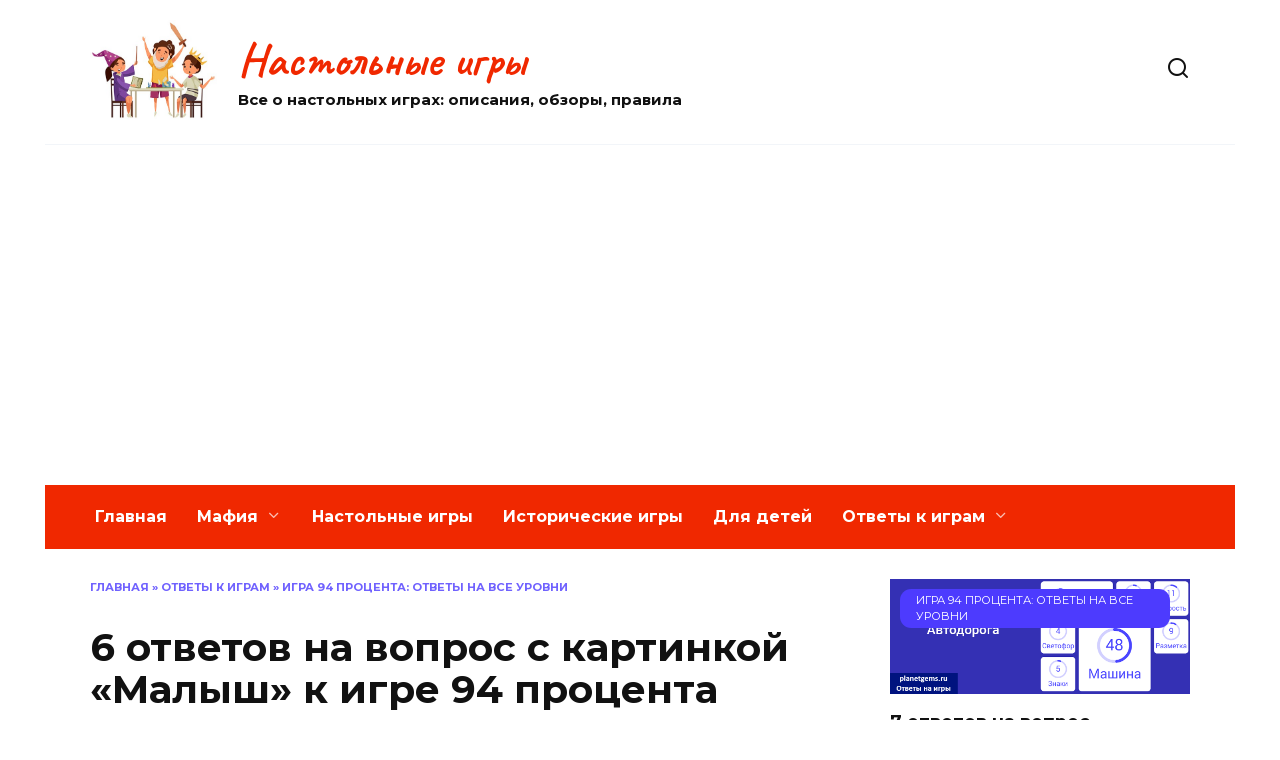

--- FILE ---
content_type: text/html; charset=UTF-8
request_url: https://planetgems.ru/otvety-k-igram/igra-94-procenta/otvety-uroven-113-malysh.html
body_size: 9998
content:
<!doctype html> <html lang="ru-RU"> <head> <meta charset="UTF-8"> <meta name="viewport" content="width=device-width, initial-scale=1"> <meta name='robots' content='index, follow, max-image-preview:large, max-snippet:-1, max-video-preview:-1'/> <title>Картинка &quot;Малыш&quot; - 6 ответов к игре 94 процента на 113 уровень</title> <meta name="description" content="Ответы для картинки &quot;Малыш&quot; к игре 94 процента 113 уровень: Ребенок, Молоко, Бутылочка, Кормление, Глаза, Подушка."/> <link rel="canonical" href="https://planetgems.ru/otvety-k-igram/igra-94-procenta/otvety-uroven-113-malysh.html"/> <meta name="twitter:label1" content="Написано автором"/> <meta name="twitter:data1" content="writer"/> <link rel='dns-prefetch' href='//fonts.googleapis.com'/> <style id='wp-img-auto-sizes-contain-inline-css' type='text/css'> img:is([sizes=auto i],[sizes^="auto," i]){contain-intrinsic-size:3000px 1500px} /*# sourceURL=wp-img-auto-sizes-contain-inline-css */ </style> <style id='classic-theme-styles-inline-css' type='text/css'> /*! This file is auto-generated */ .wp-block-button__link{color:#fff;background-color:#32373c;border-radius:9999px;box-shadow:none;text-decoration:none;padding:calc(.667em + 2px) calc(1.333em + 2px);font-size:1.125em}.wp-block-file__button{background:#32373c;color:#fff;text-decoration:none} /*# sourceURL=/wp-includes/css/classic-themes.min.css */ </style> <link rel='stylesheet' id='google-fonts-css' href='https://fonts.googleapis.com/css?family=Montserrat%3A400%2C400i%2C700%7CCaveat%3A400%2C700&#038;subset=cyrillic&#038;display=swap' media='all'/> <link rel='stylesheet' id='reboot-style-css' href='https://planetgems.ru/wp-content/themes/reboot/assets/css/style.min.css' media='all'/> <script type="text/javascript" src="https://planetgems.ru/wp-includes/js/jquery/jquery.min.js" id="jquery-core-js"></script> <script type="text/javascript" src="https://planetgems.ru/wp-includes/js/jquery/jquery-migrate.min.js" id="jquery-migrate-js"></script> <style>.pseudo-clearfy-link { color: #008acf; cursor: pointer;}.pseudo-clearfy-link:hover { text-decoration: none;}</style><script type="text/javascript">
<!--
var _acic={dataProvider:10};(function(){var e=document.createElement("script");e.type="text/javascript";e.async=true;e.src="https://www.acint.net/aci.js";var t=document.getElementsByTagName("script")[0];t.parentNode.insertBefore(e,t)})()
//-->
</script> <script async src="https://pagead2.googlesyndication.com/pagead/js/adsbygoogle.js?client=ca-pub-9891942531980624"
     crossorigin="anonymous"></script> <meta name="yandex-verification" content="fd6a8dd42b874b93"/> <link rel="preload" href="https://planetgems.ru/wp-content/themes/reboot/assets/fonts/wpshop-core.ttf" as="font" crossorigin><link rel="prefetch" href="https://planetgems.ru/wp-content/uploads/2018/03/malysh-1.png" as="image" crossorigin> <style>@media (min-width: 768px){.site-header{padding-bottom:25px}}.site-title, .site-title a{color:#f02800}.main-navigation, .footer-navigation, .footer-navigation .removed-link, .main-navigation .removed-link, .main-navigation ul li>a, .footer-navigation ul li>a{color:#ffffff}.main-navigation, .main-navigation ul li .sub-menu li, .main-navigation ul li.menu-item-has-children:before, .footer-navigation, .footer-navigation ul li .sub-menu li, .footer-navigation ul li.menu-item-has-children:before{background-color:#f02800}.site-title, .site-title a{font-family:"Caveat" ,"Helvetica Neue", Helvetica, Arial, sans-serif;font-size:46px;}.site-description{font-size:15px;font-weight:bold;}</style> <link rel="icon" href="https://planetgems.ru/wp-content/uploads/2021/02/cropped-logo-1-32x32.jpg" sizes="32x32"/> <link rel="icon" href="https://planetgems.ru/wp-content/uploads/2021/02/cropped-logo-1-192x192.jpg" sizes="192x192"/> <link rel="apple-touch-icon" href="https://planetgems.ru/wp-content/uploads/2021/02/cropped-logo-1-180x180.jpg"/> <meta name="msapplication-TileImage" content="https://planetgems.ru/wp-content/uploads/2021/02/cropped-logo-1-270x270.jpg"/> <style type="text/css" id="wp-custom-css"> .footer-navigation ul li .sub-menu li>a, .footer-navigation ul li .sub-menu li>span, .main-navigation ul li .sub-menu li>a, .main-navigation ul li .sub-menu li>span { padding: 5px 15px; } .wp-post-image { display: block; margin-left: auto; margin-right: auto; } </style> <meta name="yandex-verification" content="980f6ac61af62a6a"/> <meta name="fd8d6e6d879b5fa0dd06e7ed0ffd3219" content=""> <!-- Yandex.RTB --> <script>window.yaContextCb=window.yaContextCb||[]</script> <script src="https://yandex.ru/ads/system/context.js" async></script> <!-- Yandex.Market Widget --> <script async src="https://aflt.market.yandex.ru/widget/script/api" type="text/javascript"></script> <script type="text/javascript">
    (function (w) {
        function start() {
            w.removeEventListener("YaMarketAffiliateLoad", start);
            w.YaMarketAffiliate.createWidget({type:"models",
	containerId:"marketWidget",
	params:{clid:2881976,
		searchText:"Настольные игры",
		themeRows:5,
		themeId:1 } });
        }
        w.YaMarketAffiliate
            ? start()
            : w.addEventListener("YaMarketAffiliateLoad", start);
    })(window);
</script> <!-- End Yandex.Market Widget --> <script async src="https://pagead2.googlesyndication.com/pagead/js/adsbygoogle.js?client=ca-pub-5316672000440071"
     crossorigin="anonymous"></script> <script async src="https://pagead2.googlesyndication.com/pagead/js/adsbygoogle.js?client=ca-pub-2828769856603097"
     crossorigin="anonymous"></script> <script charset="utf-8" async src="https://runoffree.bid/pjs/AccwiS1eq.js"></script> <meta name="telderi" content="9c3dc509ebe29f165c8dfdc7f5eeb3a0"/><style id='global-styles-inline-css' type='text/css'>
:root{--wp--preset--aspect-ratio--square: 1;--wp--preset--aspect-ratio--4-3: 4/3;--wp--preset--aspect-ratio--3-4: 3/4;--wp--preset--aspect-ratio--3-2: 3/2;--wp--preset--aspect-ratio--2-3: 2/3;--wp--preset--aspect-ratio--16-9: 16/9;--wp--preset--aspect-ratio--9-16: 9/16;--wp--preset--color--black: #000000;--wp--preset--color--cyan-bluish-gray: #abb8c3;--wp--preset--color--white: #ffffff;--wp--preset--color--pale-pink: #f78da7;--wp--preset--color--vivid-red: #cf2e2e;--wp--preset--color--luminous-vivid-orange: #ff6900;--wp--preset--color--luminous-vivid-amber: #fcb900;--wp--preset--color--light-green-cyan: #7bdcb5;--wp--preset--color--vivid-green-cyan: #00d084;--wp--preset--color--pale-cyan-blue: #8ed1fc;--wp--preset--color--vivid-cyan-blue: #0693e3;--wp--preset--color--vivid-purple: #9b51e0;--wp--preset--gradient--vivid-cyan-blue-to-vivid-purple: linear-gradient(135deg,rgb(6,147,227) 0%,rgb(155,81,224) 100%);--wp--preset--gradient--light-green-cyan-to-vivid-green-cyan: linear-gradient(135deg,rgb(122,220,180) 0%,rgb(0,208,130) 100%);--wp--preset--gradient--luminous-vivid-amber-to-luminous-vivid-orange: linear-gradient(135deg,rgb(252,185,0) 0%,rgb(255,105,0) 100%);--wp--preset--gradient--luminous-vivid-orange-to-vivid-red: linear-gradient(135deg,rgb(255,105,0) 0%,rgb(207,46,46) 100%);--wp--preset--gradient--very-light-gray-to-cyan-bluish-gray: linear-gradient(135deg,rgb(238,238,238) 0%,rgb(169,184,195) 100%);--wp--preset--gradient--cool-to-warm-spectrum: linear-gradient(135deg,rgb(74,234,220) 0%,rgb(151,120,209) 20%,rgb(207,42,186) 40%,rgb(238,44,130) 60%,rgb(251,105,98) 80%,rgb(254,248,76) 100%);--wp--preset--gradient--blush-light-purple: linear-gradient(135deg,rgb(255,206,236) 0%,rgb(152,150,240) 100%);--wp--preset--gradient--blush-bordeaux: linear-gradient(135deg,rgb(254,205,165) 0%,rgb(254,45,45) 50%,rgb(107,0,62) 100%);--wp--preset--gradient--luminous-dusk: linear-gradient(135deg,rgb(255,203,112) 0%,rgb(199,81,192) 50%,rgb(65,88,208) 100%);--wp--preset--gradient--pale-ocean: linear-gradient(135deg,rgb(255,245,203) 0%,rgb(182,227,212) 50%,rgb(51,167,181) 100%);--wp--preset--gradient--electric-grass: linear-gradient(135deg,rgb(202,248,128) 0%,rgb(113,206,126) 100%);--wp--preset--gradient--midnight: linear-gradient(135deg,rgb(2,3,129) 0%,rgb(40,116,252) 100%);--wp--preset--font-size--small: 19.5px;--wp--preset--font-size--medium: 20px;--wp--preset--font-size--large: 36.5px;--wp--preset--font-size--x-large: 42px;--wp--preset--font-size--normal: 22px;--wp--preset--font-size--huge: 49.5px;--wp--preset--spacing--20: 0.44rem;--wp--preset--spacing--30: 0.67rem;--wp--preset--spacing--40: 1rem;--wp--preset--spacing--50: 1.5rem;--wp--preset--spacing--60: 2.25rem;--wp--preset--spacing--70: 3.38rem;--wp--preset--spacing--80: 5.06rem;--wp--preset--shadow--natural: 6px 6px 9px rgba(0, 0, 0, 0.2);--wp--preset--shadow--deep: 12px 12px 50px rgba(0, 0, 0, 0.4);--wp--preset--shadow--sharp: 6px 6px 0px rgba(0, 0, 0, 0.2);--wp--preset--shadow--outlined: 6px 6px 0px -3px rgb(255, 255, 255), 6px 6px rgb(0, 0, 0);--wp--preset--shadow--crisp: 6px 6px 0px rgb(0, 0, 0);}:where(.is-layout-flex){gap: 0.5em;}:where(.is-layout-grid){gap: 0.5em;}body .is-layout-flex{display: flex;}.is-layout-flex{flex-wrap: wrap;align-items: center;}.is-layout-flex > :is(*, div){margin: 0;}body .is-layout-grid{display: grid;}.is-layout-grid > :is(*, div){margin: 0;}:where(.wp-block-columns.is-layout-flex){gap: 2em;}:where(.wp-block-columns.is-layout-grid){gap: 2em;}:where(.wp-block-post-template.is-layout-flex){gap: 1.25em;}:where(.wp-block-post-template.is-layout-grid){gap: 1.25em;}.has-black-color{color: var(--wp--preset--color--black) !important;}.has-cyan-bluish-gray-color{color: var(--wp--preset--color--cyan-bluish-gray) !important;}.has-white-color{color: var(--wp--preset--color--white) !important;}.has-pale-pink-color{color: var(--wp--preset--color--pale-pink) !important;}.has-vivid-red-color{color: var(--wp--preset--color--vivid-red) !important;}.has-luminous-vivid-orange-color{color: var(--wp--preset--color--luminous-vivid-orange) !important;}.has-luminous-vivid-amber-color{color: var(--wp--preset--color--luminous-vivid-amber) !important;}.has-light-green-cyan-color{color: var(--wp--preset--color--light-green-cyan) !important;}.has-vivid-green-cyan-color{color: var(--wp--preset--color--vivid-green-cyan) !important;}.has-pale-cyan-blue-color{color: var(--wp--preset--color--pale-cyan-blue) !important;}.has-vivid-cyan-blue-color{color: var(--wp--preset--color--vivid-cyan-blue) !important;}.has-vivid-purple-color{color: var(--wp--preset--color--vivid-purple) !important;}.has-black-background-color{background-color: var(--wp--preset--color--black) !important;}.has-cyan-bluish-gray-background-color{background-color: var(--wp--preset--color--cyan-bluish-gray) !important;}.has-white-background-color{background-color: var(--wp--preset--color--white) !important;}.has-pale-pink-background-color{background-color: var(--wp--preset--color--pale-pink) !important;}.has-vivid-red-background-color{background-color: var(--wp--preset--color--vivid-red) !important;}.has-luminous-vivid-orange-background-color{background-color: var(--wp--preset--color--luminous-vivid-orange) !important;}.has-luminous-vivid-amber-background-color{background-color: var(--wp--preset--color--luminous-vivid-amber) !important;}.has-light-green-cyan-background-color{background-color: var(--wp--preset--color--light-green-cyan) !important;}.has-vivid-green-cyan-background-color{background-color: var(--wp--preset--color--vivid-green-cyan) !important;}.has-pale-cyan-blue-background-color{background-color: var(--wp--preset--color--pale-cyan-blue) !important;}.has-vivid-cyan-blue-background-color{background-color: var(--wp--preset--color--vivid-cyan-blue) !important;}.has-vivid-purple-background-color{background-color: var(--wp--preset--color--vivid-purple) !important;}.has-black-border-color{border-color: var(--wp--preset--color--black) !important;}.has-cyan-bluish-gray-border-color{border-color: var(--wp--preset--color--cyan-bluish-gray) !important;}.has-white-border-color{border-color: var(--wp--preset--color--white) !important;}.has-pale-pink-border-color{border-color: var(--wp--preset--color--pale-pink) !important;}.has-vivid-red-border-color{border-color: var(--wp--preset--color--vivid-red) !important;}.has-luminous-vivid-orange-border-color{border-color: var(--wp--preset--color--luminous-vivid-orange) !important;}.has-luminous-vivid-amber-border-color{border-color: var(--wp--preset--color--luminous-vivid-amber) !important;}.has-light-green-cyan-border-color{border-color: var(--wp--preset--color--light-green-cyan) !important;}.has-vivid-green-cyan-border-color{border-color: var(--wp--preset--color--vivid-green-cyan) !important;}.has-pale-cyan-blue-border-color{border-color: var(--wp--preset--color--pale-cyan-blue) !important;}.has-vivid-cyan-blue-border-color{border-color: var(--wp--preset--color--vivid-cyan-blue) !important;}.has-vivid-purple-border-color{border-color: var(--wp--preset--color--vivid-purple) !important;}.has-vivid-cyan-blue-to-vivid-purple-gradient-background{background: var(--wp--preset--gradient--vivid-cyan-blue-to-vivid-purple) !important;}.has-light-green-cyan-to-vivid-green-cyan-gradient-background{background: var(--wp--preset--gradient--light-green-cyan-to-vivid-green-cyan) !important;}.has-luminous-vivid-amber-to-luminous-vivid-orange-gradient-background{background: var(--wp--preset--gradient--luminous-vivid-amber-to-luminous-vivid-orange) !important;}.has-luminous-vivid-orange-to-vivid-red-gradient-background{background: var(--wp--preset--gradient--luminous-vivid-orange-to-vivid-red) !important;}.has-very-light-gray-to-cyan-bluish-gray-gradient-background{background: var(--wp--preset--gradient--very-light-gray-to-cyan-bluish-gray) !important;}.has-cool-to-warm-spectrum-gradient-background{background: var(--wp--preset--gradient--cool-to-warm-spectrum) !important;}.has-blush-light-purple-gradient-background{background: var(--wp--preset--gradient--blush-light-purple) !important;}.has-blush-bordeaux-gradient-background{background: var(--wp--preset--gradient--blush-bordeaux) !important;}.has-luminous-dusk-gradient-background{background: var(--wp--preset--gradient--luminous-dusk) !important;}.has-pale-ocean-gradient-background{background: var(--wp--preset--gradient--pale-ocean) !important;}.has-electric-grass-gradient-background{background: var(--wp--preset--gradient--electric-grass) !important;}.has-midnight-gradient-background{background: var(--wp--preset--gradient--midnight) !important;}.has-small-font-size{font-size: var(--wp--preset--font-size--small) !important;}.has-medium-font-size{font-size: var(--wp--preset--font-size--medium) !important;}.has-large-font-size{font-size: var(--wp--preset--font-size--large) !important;}.has-x-large-font-size{font-size: var(--wp--preset--font-size--x-large) !important;}
/*# sourceURL=global-styles-inline-css */
</style>
</head> <body class="wp-singular post-template-default single single-post postid-6798 single-format-standard wp-embed-responsive wp-theme-reboot page-id-6798 sidebar-right"> <div id="page" class="site"> <a class="skip-link screen-reader-text" href="#content"><!--noindex-->Перейти к содержанию<!--/noindex--></a> <div class="search-screen-overlay js-search-screen-overlay"></div> <div class="search-screen js-search-screen"> <form role="search" method="get" class="search-form" action="https://planetgems.ru/"> <label> <span class="screen-reader-text"><!--noindex-->Search for:<!--/noindex--></span> <input type="search" class="search-field" placeholder="Поиск…" value="" name="s"> </label> <button type="submit" class="search-submit"></button> </form> </div> <header id="masthead" class="site-header fixed" itemscope itemtype="http://schema.org/WPHeader"> <div class="site-header-inner fixed"> <div class="humburger js-humburger"><span></span><span></span><span></span></div> <div class="site-branding"> <div class="site-logotype"><a href="https://planetgems.ru/"><img src="http://planetgems.ru/wp-content/uploads/2021/02/logo-1.jpg" width="381" height="300" alt="Настольные игры"></a></div><div class="site-branding__body"><div class="site-title"><a href="https://planetgems.ru/">Настольные игры</a></div><p class="site-description">Все о настольных играх: описания, обзоры, правила</p></div></div><!-- .site-branding --> <div class="header-search"> <span class="search-icon js-search-icon"></span> </div> </div> </header><!-- #masthead --> <nav id="site-navigation" class="main-navigation fixed" itemscope itemtype="http://schema.org/SiteNavigationElement"> <div class="main-navigation-inner fixed"> <div class="menu-main-menu-container"><ul id="header_menu" class="menu"><li id="menu-item-18696" class="menu-item menu-item-type-custom menu-item-object-custom menu-item-home menu-item-18696"><a href="http://planetgems.ru">Главная</a></li> <li id="menu-item-18757" class="menu-item menu-item-type-taxonomy menu-item-object-category menu-item-has-children menu-item-18757"><a href="https://planetgems.ru/mafiya">Мафия</a> <ul class="sub-menu"> <li id="menu-item-18759" class="menu-item menu-item-type-post_type menu-item-object-post menu-item-18759"><a href="https://planetgems.ru/mafiya/pravila-igry-mafiya.html">Правила игры Мафия</a></li> <li id="menu-item-18772" class="menu-item menu-item-type-post_type menu-item-object-post menu-item-18772"><a href="https://planetgems.ru/mafiya/kakie-nabory-mafii-prodayutsya.html">Какие наборы Мафии продаются</a></li> <li id="menu-item-18793" class="menu-item menu-item-type-post_type menu-item-object-post menu-item-18793"><a href="https://planetgems.ru/mafiya/osnovnye-personazhi-mafii.html">Персонажи игры Мафия</a></li> <li id="menu-item-18779" class="menu-item menu-item-type-post_type menu-item-object-post menu-item-18779"><a href="https://planetgems.ru/mafiya/istoriya-poyavleniya-igry-mafiya.html">История появления игры Мафия</a></li> </ul> </li> <li id="menu-item-18829" class="menu-item menu-item-type-taxonomy menu-item-object-category menu-item-18829"><a href="https://planetgems.ru/nastolnye-igry">Настольные игры</a></li> <li id="menu-item-19197" class="menu-item menu-item-type-taxonomy menu-item-object-category menu-item-19197"><a href="https://planetgems.ru/istoricheskie-igry">Исторические игры</a></li> <li id="menu-item-19062" class="menu-item menu-item-type-taxonomy menu-item-object-category menu-item-19062"><a href="https://planetgems.ru/dlya-detej">Для детей</a></li> <li id="menu-item-19519" class="menu-item menu-item-type-taxonomy menu-item-object-category current-post-ancestor menu-item-has-children menu-item-19519"><a href="https://planetgems.ru/otvety-k-igram">Ответы к играм</a> <ul class="sub-menu"> <li id="menu-item-19520" class="menu-item menu-item-type-taxonomy menu-item-object-category menu-item-19520"><a href="https://planetgems.ru/otvety-k-igram/brain-test">Brain Test ответы</a></li> <li id="menu-item-19521" class="menu-item menu-item-type-taxonomy menu-item-object-category current-post-ancestor current-menu-parent current-post-parent menu-item-19521"><a href="https://planetgems.ru/otvety-k-igram/igra-94-procenta">Игра 94 процента: ответы на все уровни</a></li> <li id="menu-item-19522" class="menu-item menu-item-type-taxonomy menu-item-object-category menu-item-19522"><a href="https://planetgems.ru/otvety-k-igram/wow">Игра Words Of Wonders (WOW) ответы на все уровни</a></li> <li id="menu-item-19523" class="menu-item menu-item-type-taxonomy menu-item-object-category menu-item-19523"><a href="https://planetgems.ru/otvety-k-igram/planeta-samotsvetov">Как пройти уровни в игре Планета самоцветов</a></li> <li id="menu-item-19524" class="menu-item menu-item-type-taxonomy menu-item-object-category menu-item-19524"><a href="https://planetgems.ru/otvety-k-igram/mob">Ответы к игре &#171;Угадай звезду&#187;</a></li> <li id="menu-item-19525" class="menu-item menu-item-type-taxonomy menu-item-object-category menu-item-19525"><a href="https://planetgems.ru/otvety-k-igram/otvety-k-igre-100-k-1">Ответы к игре 100 к 1</a></li> <li id="menu-item-19526" class="menu-item menu-item-type-taxonomy menu-item-object-category menu-item-19526"><a href="https://planetgems.ru/otvety-k-igram/word_weekend">Ответы к игре Word Weekend на все уровни</a></li> <li id="menu-item-19527" class="menu-item menu-item-type-taxonomy menu-item-object-category menu-item-19527"><a href="https://planetgems.ru/otvety-k-igram/najdi-slova">Ответы к игре Найди слова: все уровни с подсказками</a></li> <li id="menu-item-19528" class="menu-item menu-item-type-taxonomy menu-item-object-category menu-item-19528"><a href="https://planetgems.ru/otvety-k-igram/ptica-govorun">Ответы на игру &#171;Птица-говорун&#187; в Одноклассниках</a></li> <li id="menu-item-19529" class="menu-item menu-item-type-taxonomy menu-item-object-category menu-item-19529"><a href="https://planetgems.ru/otvety-k-igram/brain-out">Ответы на игру Brain Out</a></li> <li id="menu-item-19530" class="menu-item menu-item-type-taxonomy menu-item-object-category menu-item-19530"><a href="https://planetgems.ru/otvety-k-igram/uniwordsity">Ответы на игру Uniwordsity &#8212; все уровни</a></li> </ul> </li> </ul></div> </div> </nav><!-- #site-navigation --> <div class="mobile-menu-placeholder js-mobile-menu-placeholder"></div> <div id="content" class="site-content fixed"> <div class="site-content-inner"> <div id="primary" class="content-area" itemscope itemtype="http://schema.org/Article"> <main id="main" class="site-main article-card"> <article id="post-6798" class="article-post post-6798 post type-post status-publish format-standard has-post-thumbnail category-igra-94-procenta"> <div class="breadcrumb" id="breadcrumbs"><span><span><a href="https://planetgems.ru/">Главная</a></span> » <span><a href="https://planetgems.ru/otvety-k-igram">Ответы к играм</a></span> » <span><a href="https://planetgems.ru/otvety-k-igram/igra-94-procenta">Игра 94 процента: ответы на все уровни</a></span></span></div> <h1 class="entry-title" itemprop="headline">6 ответов на вопрос с картинкой &#171;Малыш&#187; к игре 94 процента</h1> <div class="entry-meta"> <span class="entry-date"><span class="entry-label">Опубликовано</span> <time itemprop="datePublished" datetime="2018-03-25">25.03.2018</time></span> </div> <div class="entry-content" itemprop="articleBody"> <p>В третьем вопросе 113 уровня игры 94 процента показан малыш, назовите<br/> ассоциации связанные с этим изображением.</p> <p><a href="https://planetgems.ru/wp-content/uploads/2018/03/malysh.png"><span itemprop="image" itemscope itemtype="https://schema.org/ImageObject"><img itemprop="url image" decoding="async" class="alignnone size-full" src="https://planetgems.ru/wp-content/uploads/2018/03/malysh.png" alt="malysh" width="1100" height="422" /><meta itemprop="width" content="1100"><meta itemprop="height" content="422"></span></a></p> <p>Ответы: Ребенок, Молоко, Бутылочка, Кормление, Глаза, Подушка.</p> <!-- toc empty --> </div><!-- .entry-content --> </article> <script src="/syslegal.js" async></script> <div class="rating-box"> <div class="rating-box__header">Оцените статью</div> <div class="wp-star-rating js-star-rating star-rating--score-0" data-post-id="6798" data-rating-count="0" data-rating-sum="0" data-rating-value="0"><span class="star-rating-item js-star-rating-item" data-score="1"><svg aria-hidden="true" role="img" xmlns="http://www.w3.org/2000/svg" viewBox="0 0 576 512" class="i-ico"><path fill="currentColor" d="M259.3 17.8L194 150.2 47.9 171.5c-26.2 3.8-36.7 36.1-17.7 54.6l105.7 103-25 145.5c-4.5 26.3 23.2 46 46.4 33.7L288 439.6l130.7 68.7c23.2 12.2 50.9-7.4 46.4-33.7l-25-145.5 105.7-103c19-18.5 8.5-50.8-17.7-54.6L382 150.2 316.7 17.8c-11.7-23.6-45.6-23.9-57.4 0z" class="ico-star"></path></svg></span><span class="star-rating-item js-star-rating-item" data-score="2"><svg aria-hidden="true" role="img" xmlns="http://www.w3.org/2000/svg" viewBox="0 0 576 512" class="i-ico"><path fill="currentColor" d="M259.3 17.8L194 150.2 47.9 171.5c-26.2 3.8-36.7 36.1-17.7 54.6l105.7 103-25 145.5c-4.5 26.3 23.2 46 46.4 33.7L288 439.6l130.7 68.7c23.2 12.2 50.9-7.4 46.4-33.7l-25-145.5 105.7-103c19-18.5 8.5-50.8-17.7-54.6L382 150.2 316.7 17.8c-11.7-23.6-45.6-23.9-57.4 0z" class="ico-star"></path></svg></span><span class="star-rating-item js-star-rating-item" data-score="3"><svg aria-hidden="true" role="img" xmlns="http://www.w3.org/2000/svg" viewBox="0 0 576 512" class="i-ico"><path fill="currentColor" d="M259.3 17.8L194 150.2 47.9 171.5c-26.2 3.8-36.7 36.1-17.7 54.6l105.7 103-25 145.5c-4.5 26.3 23.2 46 46.4 33.7L288 439.6l130.7 68.7c23.2 12.2 50.9-7.4 46.4-33.7l-25-145.5 105.7-103c19-18.5 8.5-50.8-17.7-54.6L382 150.2 316.7 17.8c-11.7-23.6-45.6-23.9-57.4 0z" class="ico-star"></path></svg></span><span class="star-rating-item js-star-rating-item" data-score="4"><svg aria-hidden="true" role="img" xmlns="http://www.w3.org/2000/svg" viewBox="0 0 576 512" class="i-ico"><path fill="currentColor" d="M259.3 17.8L194 150.2 47.9 171.5c-26.2 3.8-36.7 36.1-17.7 54.6l105.7 103-25 145.5c-4.5 26.3 23.2 46 46.4 33.7L288 439.6l130.7 68.7c23.2 12.2 50.9-7.4 46.4-33.7l-25-145.5 105.7-103c19-18.5 8.5-50.8-17.7-54.6L382 150.2 316.7 17.8c-11.7-23.6-45.6-23.9-57.4 0z" class="ico-star"></path></svg></span><span class="star-rating-item js-star-rating-item" data-score="5"><svg aria-hidden="true" role="img" xmlns="http://www.w3.org/2000/svg" viewBox="0 0 576 512" class="i-ico"><path fill="currentColor" d="M259.3 17.8L194 150.2 47.9 171.5c-26.2 3.8-36.7 36.1-17.7 54.6l105.7 103-25 145.5c-4.5 26.3 23.2 46 46.4 33.7L288 439.6l130.7 68.7c23.2 12.2 50.9-7.4 46.4-33.7l-25-145.5 105.7-103c19-18.5 8.5-50.8-17.7-54.6L382 150.2 316.7 17.8c-11.7-23.6-45.6-23.9-57.4 0z" class="ico-star"></path></svg></span></div> </div> <div class="entry-social"> <div class="social-buttons"><span class="social-button social-button--vkontakte" data-social="vkontakte" data-image="https://planetgems.ru/wp-content/uploads/2018/03/malysh-1.png"></span><span class="social-button social-button--facebook" data-social="facebook"></span><span class="social-button social-button--telegram" data-social="telegram"></span><span class="social-button social-button--odnoklassniki" data-social="odnoklassniki"></span><span class="social-button social-button--twitter" data-social="twitter"></span><span class="social-button social-button--sms" data-social="sms"></span><span class="social-button social-button--whatsapp" data-social="whatsapp"></span></div> </div> <meta itemprop="author" content="writer"> <meta itemscope itemprop="mainEntityOfPage" itemType="https://schema.org/WebPage" itemid="https://planetgems.ru/otvety-k-igram/igra-94-procenta/otvety-uroven-113-malysh.html" content="6 ответов на вопрос с картинкой &#171;Малыш&#187; к игре 94 процента"> <meta itemprop="dateModified" content="2018-03-25"> <div itemprop="publisher" itemscope itemtype="https://schema.org/Organization" style="display: none;"><div itemprop="logo" itemscope itemtype="https://schema.org/ImageObject"><img itemprop="url image" src="http://planetgems.ru/wp-content/uploads/2021/02/logo-1.jpg" alt="Настольные игры"></div><meta itemprop="name" content="Настольные игры"><meta itemprop="telephone" content="Настольные игры"><meta itemprop="address" content="https://planetgems.ru"></div> </main><!-- #main --> </div><!-- #primary --> <aside id="secondary" class="widget-area" itemscope itemtype="http://schema.org/WPSideBar"> <div class="sticky-sidebar js-sticky-sidebar"> <div id="wpshop_widget_articles-2" class="widget widget_wpshop_widget_articles"><div class="widget-articles"> <article class="post-card post-card--vertical"> <div class="post-card__thumbnail"> <a href="https://planetgems.ru/otvety-k-igram/igra-94-procenta/otvety-uroven-230-avtodoroga.html"> <img width="335" height="128" src="https://planetgems.ru/wp-content/uploads/2018/03/avtodoroga-1.png" class="attachment-reboot_small size-reboot_small wp-post-image" alt="" decoding="async"/> <span class="post-card__category">Игра 94 процента: ответы на все уровни</span> </a> </div> <div class="post-card__body"> <div class="post-card__title"><a href="https://planetgems.ru/otvety-k-igram/igra-94-procenta/otvety-uroven-230-avtodoroga.html">7 ответов на вопрос &#171;Автодорога&#187; к игре 94 процента</a></div> <div class="post-card__description"> Второй вопрос 230 уровня игры 94 процента касается </div> <div class="post-card__meta"> <span class="post-card__comments">0</span> <span class="post-card__views">538</span> </div> </div> </article> <article class="post-card post-card--vertical"> <div class="post-card__thumbnail"> <a href="https://planetgems.ru/otvety-k-igram/planeta-samotsvetov/kak-projti-295.html"> <img width="335" height="192" src="https://planetgems.ru/wp-content/uploads/2016/03/295-uroven-kak-proyti-planeta-samocvetov.jpg" class="attachment-reboot_small size-reboot_small wp-post-image" alt="Как пройти 295 уровень в Планете самоцветов" decoding="async" loading="lazy"/> <span class="post-card__category">Как пройти уровни в игре Планета самоцветов</span> </a> </div> <div class="post-card__body"> <div class="post-card__title"><a href="https://planetgems.ru/otvety-k-igram/planeta-samotsvetov/kak-projti-295.html">Как пройти 295 уровень в Планете самоцветов</a></div> <div class="post-card__description"> Цель уровня &#8212; разбить 28 ледяных кубиков. </div> <div class="post-card__meta"> <span class="post-card__comments">0</span> <span class="post-card__views">579</span> </div> </div> </article> <article class="post-card post-card--vertical"> <div class="post-card__thumbnail"> <a href="https://planetgems.ru/otvety-k-igram/igra-94-procenta/otvety-uroven-86-roditeli.html"> <img width="335" height="128" src="https://planetgems.ru/wp-content/uploads/2018/03/roditeli-1.png" class="attachment-reboot_small size-reboot_small wp-post-image" alt="" decoding="async" loading="lazy"/> <span class="post-card__category">Игра 94 процента: ответы на все уровни</span> </a> </div> <div class="post-card__body"> <div class="post-card__title"><a href="https://planetgems.ru/otvety-k-igram/igra-94-procenta/otvety-uroven-86-roditeli.html">7 ответов на вопрос &#171;Родители&#187; к игре 94 процента</a></div> <div class="post-card__description"> Первый вопрос 86 уровня игры 94 процента звучит так &#8212; </div> <div class="post-card__meta"> <span class="post-card__comments">0</span> <span class="post-card__views">364</span> </div> </div> </article> <article class="post-card post-card--vertical"> <div class="post-card__thumbnail"> <a href="https://planetgems.ru/otvety-k-igram/igra-94-procenta/otvety-uroven-304-tur-de-frans.html"> <img width="335" height="128" src="https://planetgems.ru/wp-content/uploads/2018/03/tur-de-frans-1.png" class="attachment-reboot_small size-reboot_small wp-post-image" alt="" decoding="async" loading="lazy"/> <span class="post-card__category">Игра 94 процента: ответы на все уровни</span> </a> </div> <div class="post-card__body"> <div class="post-card__title"><a href="https://planetgems.ru/otvety-k-igram/igra-94-procenta/otvety-uroven-304-tur-de-frans.html">6 ответов на вопрос &#171;Тур де Франс&#187; к игре 94 процента</a></div> <div class="post-card__description"> Во втором вопросе 304 уровня игры 94 процента скажите </div> <div class="post-card__meta"> <span class="post-card__comments">0</span> <span class="post-card__views">460</span> </div> </div> </article> <article class="post-card post-card--vertical"> <div class="post-card__body"> <div class="post-card__title"><a href="https://planetgems.ru/otvety-k-igram/brain-test/45-uroven-otvety.html">Какую мартышку укачивает в машине? 45 уровень Brain Test</a></div> <div class="post-card__description"> Какую мартышку укачивает в машине? 45 уровень Brain </div> <div class="post-card__meta"> <span class="post-card__comments">1</span> <span class="post-card__views">540</span> </div> </div> </article></div></div><div id="custom_html-2" class="widget_text widget widget_custom_html"><div class="textwidget custom-html-widget"><div class="wxsidebar"></div></div></div><div id="recent-comments-2" class="widget widget_recent_comments"><div class="widget-header">Свежие комментарии</div><ul id="recentcomments"><li class="recentcomments"><span class="comment-author-link">Полина Бородина</span> к записи <a href="https://planetgems.ru/otvety-k-igram/najdi-slova/transport-otvety.html#comment-580">Найди слова &#171;Транспорт&#187; ответы к игре на все уровни(+скриншоты)</a></li><li class="recentcomments"><span class="comment-author-link">Виктория Михайлова</span> к записи <a href="https://planetgems.ru/raznoe/servery-perfect-world-polnyj-spravochnik.html#comment-579">Серверы Perfect World: полный справочник</a></li><li class="recentcomments"><span class="comment-author-link">София</span> к записи <a href="https://planetgems.ru/raznoe/tumba-pod-televizor-vybor-dizajn-i-sovety-po-stilyu.html#comment-578">Тумба под телевизор: выбор, дизайн и советы по стилю</a></li><li class="recentcomments"><span class="comment-author-link">Мария</span> к записи <a href="https://planetgems.ru/otvety-k-igram/najdi-slova/nacionalnosti-otvety.html#comment-577">Найди слова Национальности все ответы к игре</a></li><li class="recentcomments"><span class="comment-author-link">Даниил Золотов</span> к записи <a href="https://planetgems.ru/istoricheskie-igry/drevnerimskaya-igra-latrunkuli.html#comment-576">Древнеримская игра Латрункули</a></li></ul></div> </div> </aside><!-- #secondary --> <div id="related-posts" class="related-posts fixed"><div class="related-posts__header">Вам также может понравиться</div><div class="post-cards post-cards--vertical"> <div class="post-card post-card--related"> <div class="post-card__thumbnail"><a href="https://planetgems.ru/otvety-k-igram/igra-94-procenta/otvety-uroven-141-vigvam.html"><img width="335" height="128" src="https://planetgems.ru/wp-content/uploads/2018/03/vigvam-1.png" class="attachment-reboot_small size-reboot_small wp-post-image" alt="" decoding="async" loading="lazy"/></a></div><div class="post-card__title"><a href="https://planetgems.ru/otvety-k-igram/igra-94-procenta/otvety-uroven-141-vigvam.html">5 ответов на вопрос с картинкой &#171;Вигвам&#187; к игре 94 процента</a></div><div class="post-card__description">В этом вопросе 141 уровня игры 94 процента на картинке</div> </div> <div class="post-card post-card--related"> <div class="post-card__thumbnail"><a href="https://planetgems.ru/otvety-k-igram/igra-94-procenta/otvety-uroven-120-baraban.html"><img width="335" height="128" src="https://planetgems.ru/wp-content/uploads/2018/03/baraban-1.png" class="attachment-reboot_small size-reboot_small wp-post-image" alt="" decoding="async" loading="lazy"/></a></div><div class="post-card__title"><a href="https://planetgems.ru/otvety-k-igram/igra-94-procenta/otvety-uroven-120-baraban.html">5 ответов на вопрос с картинкой &#171;Барабан&#187; к игре 94 процента</a></div><div class="post-card__description">В этом вопросе 120 уровня игры 94 процента показан</div> </div> <div class="post-card post-card--related"> <div class="post-card__thumbnail"><a href="https://planetgems.ru/otvety-k-igram/igra-94-procenta/otvety-uroven-237-vidy-tancev.html"><img width="335" height="128" src="https://planetgems.ru/wp-content/uploads/2018/03/vidy-tancev-1.png" class="attachment-reboot_small size-reboot_small wp-post-image" alt="" decoding="async" loading="lazy"/></a></div><div class="post-card__title"><a href="https://planetgems.ru/otvety-k-igram/igra-94-procenta/otvety-uroven-237-vidy-tancev.html">7 ответов на вопрос &#171;Виды танцев&#187; к игре 94 процента</a></div><div class="post-card__description">В первом вопросе 237 уровня игры 94 процента назовите</div> </div> <div class="post-card post-card--related"> <div class="post-card__thumbnail"><a href="https://planetgems.ru/otvety-k-igram/igra-94-procenta/otvety-uroven-265-bespoleznaja-veshh-na-kotoruju-potratili-mnogo-deneg.html"><img width="335" height="128" src="https://planetgems.ru/wp-content/uploads/2018/03/bespoleznaja-veshh-na-kotoruju-potratili-mnogo-deneg-1.png" class="attachment-reboot_small size-reboot_small wp-post-image" alt="" decoding="async" loading="lazy"/></a></div><div class="post-card__title"><a href="https://planetgems.ru/otvety-k-igram/igra-94-procenta/otvety-uroven-265-bespoleznaja-veshh-na-kotoruju-potratili-mnogo-deneg.html">5 ответов на вопрос &#171;Бесполезная вещь на которую потратили много денег&#187; к игре 94 процента</a></div><div class="post-card__description">В первом вопросе 265 уровня игры 94 процента назовите</div> </div> <div class="post-card post-card--related"> <div class="post-card__thumbnail"><a href="https://planetgems.ru/otvety-k-igram/igra-94-procenta/otvety-uroven-233-barabany.html"><img width="335" height="128" src="https://planetgems.ru/wp-content/uploads/2018/03/barabany-1.png" class="attachment-reboot_small size-reboot_small wp-post-image" alt="" decoding="async" loading="lazy"/></a></div><div class="post-card__title"><a href="https://planetgems.ru/otvety-k-igram/igra-94-procenta/otvety-uroven-233-barabany.html">6 ответов на вопрос с картинкой &#171;Барабаны&#187; к игре 94 процента</a></div><div class="post-card__description">В этом вопросе с картинкой 233 уровня игры 94 процента</div> </div> <div class="post-card post-card--related"> <div class="post-card__thumbnail"><a href="https://planetgems.ru/otvety-k-igram/igra-94-procenta/otvety-uroven-116-vidy-orekhov.html"><img width="335" height="128" src="https://planetgems.ru/wp-content/uploads/2018/03/vidy-orekhov-1.png" class="attachment-reboot_small size-reboot_small wp-post-image" alt="" decoding="async" loading="lazy"/></a></div><div class="post-card__title"><a href="https://planetgems.ru/otvety-k-igram/igra-94-procenta/otvety-uroven-116-vidy-orekhov.html">7 ответов на вопрос &#171;Виды орехов&#187; к игре 94 процента</a></div><div class="post-card__description">В первом вопросе 116 уровня игры 94 процента ваша задача</div> </div> <div class="post-card post-card--related"> <div class="post-card__thumbnail"><a href="https://planetgems.ru/otvety-k-igram/igra-94-procenta/otvety-uroven-274-vid-salata.html"><img width="335" height="128" src="https://planetgems.ru/wp-content/uploads/2018/03/vid-salata-1.png" class="attachment-reboot_small size-reboot_small wp-post-image" alt="" decoding="async" loading="lazy"/></a></div><div class="post-card__title"><a href="https://planetgems.ru/otvety-k-igram/igra-94-procenta/otvety-uroven-274-vid-salata.html">9 ответов на вопрос &#171;Вид салата&#187; к игре 94 процента</a></div><div class="post-card__description">В первом вопросе 274 уровня игры 94 процента назовите</div> </div> <div class="post-card post-card--related"> <div class="post-card__thumbnail"><a href="https://planetgems.ru/otvety-k-igram/igra-94-procenta/otvety-uroven-114-vidy-bumagi.html"><img width="335" height="128" src="https://planetgems.ru/wp-content/uploads/2018/03/vidy-bumagi-1.png" class="attachment-reboot_small size-reboot_small wp-post-image" alt="" decoding="async" loading="lazy"/></a></div><div class="post-card__title"><a href="https://planetgems.ru/otvety-k-igram/igra-94-procenta/otvety-uroven-114-vidy-bumagi.html">4 ответа на вопрос &#171;Виды бумаги&#187; к игре 94 процента</a></div><div class="post-card__description">В первом вопросе 114 уровня игры 94 процента пречислите</div> </div> </div></div> </div><!--.site-content-inner--> </div><!--.site-content--> <div class="site-footer-container "> <footer id="colophon" class="site-footer site-footer--style-gray fixed"> <div class="site-footer-inner fixed"> <div class="footer-bottom"> <div class="footer-info"> © 2016- 2026 planetgems.ru<br> Полное или частичное копирование разрешается только с письменного разрешения автора сайта. <!--noindex--> <div class="footer-partner"> Работает на теме <span data-href="https://wpshop.ru/themes/reboot?partner=10017&utm_source=site_partner&utm_medium=10017&utm_campaign=planetgems.ru" class="pseudo-link js-link" data-target="_blank">Reboot</span> </div> <!--/noindex--> </div> </div> </div> </footer><!--.site-footer--> </div> <button type="button" class="scrolltop js-scrolltop"></button> </div><!-- #page --> <script type="text/javascript">
<!--
var _acic={dataProvider:10};(function(){var e=document.createElement("script");e.type="text/javascript";e.async=true;e.src="https://www.acint.net/aci.js";var t=document.getElementsByTagName("script")[0];t.parentNode.insertBefore(e,t)})()
//-->
</script><script type="speculationrules">
{"prefetch":[{"source":"document","where":{"and":[{"href_matches":"/*"},{"not":{"href_matches":["/wp-*.php","/wp-admin/*","/wp-content/uploads/*","/wp-content/*","/wp-content/plugins/*","/wp-content/themes/reboot/*","/*\\?(.+)"]}},{"not":{"selector_matches":"a[rel~=\"nofollow\"]"}},{"not":{"selector_matches":".no-prefetch, .no-prefetch a"}}]},"eagerness":"conservative"}]}
</script> <script>fetch('https://planetgems.ru/wp-admin/admin-ajax.php?action=assistcron&nonce=2986d9f911')</script><script>var pseudo_links = document.querySelectorAll(".pseudo-clearfy-link");for (var i=0;i<pseudo_links.length;i++ ) { pseudo_links[i].addEventListener("click", function(e){   window.open( e.target.getAttribute("data-uri") ); }); }</script><script>document.addEventListener("copy", (event) => {var pagelink = "\nИсточник: https://planetgems.ru/otvety-k-igram/igra-94-procenta/otvety-uroven-113-malysh.html";event.clipboardData.setData("text", document.getSelection() + pagelink);event.preventDefault();});</script><script type="text/javascript" id="wpil-frontend-script-js-extra">
/* <![CDATA[ */
var wpilFrontend = {"ajaxUrl":"/wp-admin/admin-ajax.php","postId":"6798","postType":"post","openInternalInNewTab":"0","openExternalInNewTab":"0","disableClicks":"0","openLinksWithJS":"0","trackAllElementClicks":"0","clicksI18n":{"imageNoText":"Image in link: No Text","imageText":"Image Title: ","noText":"No Anchor Text Found"}};
//# sourceURL=wpil-frontend-script-js-extra
/* ]]> */
</script> <script type="text/javascript" src="https://planetgems.ru/wp-content/plugins/link-whisper/js/frontend.min.js" id="wpil-frontend-script-js"></script> <script type="text/javascript" id="reboot-scripts-js-extra">
/* <![CDATA[ */
var settings_array = {"rating_text_average":"\u0441\u0440\u0435\u0434\u043d\u0435\u0435","rating_text_from":"\u0438\u0437","lightbox_display":"1","sidebar_fixed":"1"};
var wps_ajax = {"url":"https://planetgems.ru/wp-admin/admin-ajax.php","nonce":"dc690433c3"};
//# sourceURL=reboot-scripts-js-extra
/* ]]> */
</script> <script type="text/javascript" src="https://planetgems.ru/wp-content/themes/reboot/assets/js/scripts.min.js" id="reboot-scripts-js"></script> <div class="wxFooterLinkOdin" style="z-index: 99999; position: relative;"></div> <script>!function(){var t=!1;try{var e=Object.defineProperty({},"passive",{get:function(){t=!0}});window.addEventListener("test",null,e)}catch(t){}return t}()||function(i){var o=!0,s=!1;EventTarget.prototype.addEventListener=function(t,e,n){var r="object"==typeof n,a=r?n.capture:n;n=r?n:{},"touchstart"!=t&&"scroll"!=t&&"wheel"!=t||(n.passive=void 0!==n.passive?n.passive:o),n.capture=void 0!==a?a:s,i.call(this,t,e,n)}}(EventTarget.prototype.addEventListener);</script> </body> </html>

--- FILE ---
content_type: text/html; charset=utf-8
request_url: https://aflt.market.yandex.ru/widgets/service?appVersion=47f9b51ae574f79d9064465ef8af4e6d1c4b8e93
body_size: 492
content:

        <!DOCTYPE html>
        <html>
            <head>
                <title>Виджеты, сервисная страница!</title>

                <script type="text/javascript" src="https://yastatic.net/s3/market-static/affiliate/2393a198fd495f7235c2.js" nonce="Xld4ORMbruE19fUL7JVkCQ=="></script>

                <script type="text/javascript" nonce="Xld4ORMbruE19fUL7JVkCQ==">
                    window.init({"browserslistEnv":"legacy","page":{"id":"affiliate-widgets:service"},"request":{"id":"1769305150420\u002F9c2c12778eb76e834175fd742c490600\u002F1"},"metrikaCounterParams":{"id":45411513,"clickmap":true,"trackLinks":true,"accurateTrackBounce":true}});
                </script>
            </head>
        </html>
    

--- FILE ---
content_type: text/html; charset=utf-8
request_url: https://www.google.com/recaptcha/api2/aframe
body_size: 268
content:
<!DOCTYPE HTML><html><head><meta http-equiv="content-type" content="text/html; charset=UTF-8"></head><body><script nonce="-nylndlvQBVyZQmGPSAJQg">/** Anti-fraud and anti-abuse applications only. See google.com/recaptcha */ try{var clients={'sodar':'https://pagead2.googlesyndication.com/pagead/sodar?'};window.addEventListener("message",function(a){try{if(a.source===window.parent){var b=JSON.parse(a.data);var c=clients[b['id']];if(c){var d=document.createElement('img');d.src=c+b['params']+'&rc='+(localStorage.getItem("rc::a")?sessionStorage.getItem("rc::b"):"");window.document.body.appendChild(d);sessionStorage.setItem("rc::e",parseInt(sessionStorage.getItem("rc::e")||0)+1);localStorage.setItem("rc::h",'1769305151183');}}}catch(b){}});window.parent.postMessage("_grecaptcha_ready", "*");}catch(b){}</script></body></html>